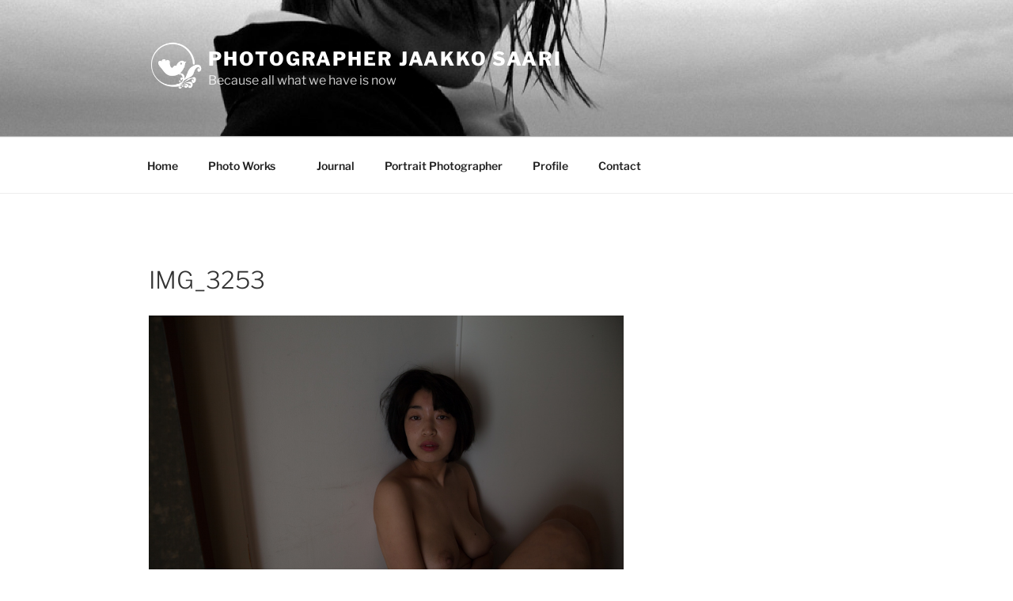

--- FILE ---
content_type: image/svg+xml
request_url: http://www.hiyayaakko.com/wp-content/uploads/2017/05/birdonly-1.svg
body_size: 1580
content:
<?xml version="1.0" encoding="utf-8"?>
<!-- Generator: Adobe Illustrator 15.0.0, SVG Export Plug-In . SVG Version: 6.00 Build 0)  -->
<!DOCTYPE svg PUBLIC "-//W3C//DTD SVG 1.1//EN" "http://www.w3.org/Graphics/SVG/1.1/DTD/svg11.dtd">
<svg version="1.1" xmlns="http://www.w3.org/2000/svg" xmlns:xlink="http://www.w3.org/1999/xlink" x="0px" y="0px" width="179px"
	 height="113px" viewBox="21.5 44.5 179 113" enable-background="new 21.5 44.5 179 113" xml:space="preserve">
<g id="Layer_2" display="none">
	<rect x="-10.5" y="-23.5" display="inline" stroke="#FFFFFF" stroke-miterlimit="10" width="1049" height="229"/>
</g>
<g id="Layer_1">
	<path fill="#020202" d="M189.723,69.49c-1.183-1.467-9.148,0.67-10.458-0.366c-13.274-10.428-30.556-0.801-38.617,10.375
		c-1.974,3.05-3.546,7.228-5.395,11.385c-1.608-0.217-3.32-0.295-5.144-0.208c-5.846,0.292-12.888,4.977-15.523,10.831
		c-0.36,0.793-0.765,1.761-1.127,2.783c-10.565-5.267-13.753-10.301-14.396-27.988c2.989-16.3-11.816-15.982-12.495-15.982
		c-3.788,0-7.607-0.471-8.68,7.57c-0.396-14.915-11.865-12.178-13.279-11.876c-0.686,0-13.056,1.836-8.977,13.976
		c-1.889-3.461-4.174-5.36-9.85-5.189c-11.034,0.297-18.331,11.556,2.564,36.114c14.78,17.416,20.443,28.403,34.643,37.972
		c24.629,16.635,58.154,5.502,68.983-4.57c10-6.998,19.504-18.129,26.882-35.569c2.84-6.712,3.936-14.466,4.441-20.818
		C183.43,76.277,190.038,71.213,189.723,69.49z M161.014,85.083c-2.753,0-5.002-2.224-5.002-4.993c0-2.761,2.249-4.977,5.002-4.977
		c2.783,0,5.032,2.216,5.032,4.977C166.046,82.859,163.797,85.083,161.014,85.083z"/>
</g>
</svg>
